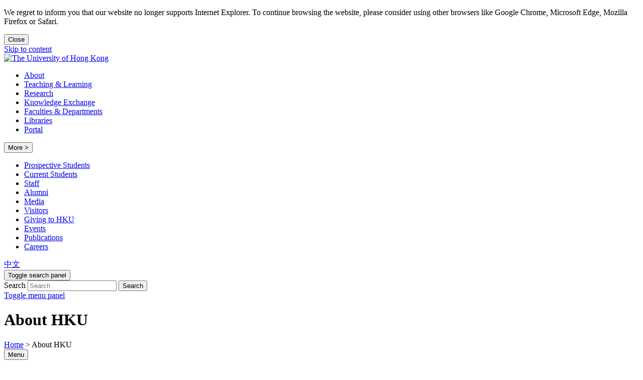

--- FILE ---
content_type: text/html
request_url: http://xn--pssu7cv61af44b.xn--wcvs22d.hk/about/
body_size: 39936
content:

<!DOCTYPE html>
<!--[if lt IE 9]><html class="no-js lte-ie9 lt-ie9lang-en" lang="en"><![endif]-->
<!--[if IE 9]><html class="no-js lte-ie9 ie9lang-en" lang="en"><![endif]-->
<!--[if gt IE 9]><!-->
<html class="no-js" xmlns="http://www.w3.org/1999/xhtml"
  xml:lang="en" lang="en">

<head>
  <meta http-equiv="Content-Type" content="text/html; charset=utf-8" />
  <meta http-equiv="X-UA-Compatible" content="IE=edge" />
  <meta name="viewport" content="width=device-width, initial-scale=1, shrink-to-fit=no">
  <meta http-equiv="Content-Style-Type" content="text/css" />
  <meta http-equiv="Content-Script-Type" content="text/javascript" />
  <link rel="apple-touch-icon" sizes="180x180" href="/assets/img/apple-touch-icon.png">
  <link rel="icon" type="image/png" href="/assets/img/favicon-32x32.png" sizes="32x32">
  <link rel="icon" type="image/png" href="/assets/img/favicon-16x16.png" sizes="16x16">
  <link rel="manifest" href="/assets/img/manifest.json">
  <link rel="shortcut icon" href="/assets/img/favicon.ico">
  <meta name="msapplication-config" content="/assets/img/browserconfig.xml">
  <meta name="theme-color" content="#ffffff">
  <noscript><style>
    [data-aos] {
      visibility: visible !important;
      opacity: 1 !important;
      transform: none !important;
    }
  </style></noscript>
<!-- Google Tag Manager -->
<script>(function(w,d,s,l,i){w[l]=w[l]||[];w[l].push({'gtm.start':
new Date().getTime(),event:'gtm.js'});var f=d.getElementsByTagName(s)[0],
j=d.createElement(s),dl=l!='dataLayer'?'&l='+l:'';j.async=true;j.src=
'https://www.googletagmanager.com/gtm.js?id='+i+dl;f.parentNode.insertBefore(j,f);
})(window,document,'script','dataLayer','GTM-M9F2TJ6');</script>
<!-- End Google Tag Manager -->
        
<meta  name="description"  content="Established in 1911, the University of Hong Kong (HKU) is the territory’s oldest institute of higher learning and also an internationally recognized, research led, comprehensive university."  /><meta  name="pregen_image"  content="/f/page/10913/400p400/coat of arms.jpg"  /><meta  name="twitter:card"  content="summary"  /><meta  name="twitter:title"  content="About HKU - HKU"  /><meta  name="twitter:description"  content="Established in 1911, the University of Hong Kong (HKU) is the territory’s oldest institute of higher learning and also an internationally recognized, research led, comprehensive university."  /><meta  name="twitter:image"  content="https://www.hku.hk/f/page/10913/400p400/coat%20of%20arms.jpg"  /><meta  property="fb:app_id"  content="244675792646893"  /><meta  property="og:url"  content="https://www.hku.hk/about/"  /><meta  property="og:title"  content="About HKU - HKU"  /><meta  property="og:description"  content="Established in 1911, the University of Hong Kong (HKU) is the territory’s oldest institute of higher learning and also an internationally recognized, research led, comprehensive university."  /><meta  property="og:image"  content="https://www.hku.hk/f/page/10913/400p400/coat%20of%20arms.jpg"  /><meta  property="og:image:width"  content="375"  /><meta  property="og:image:height"  content="400"  />
<title  >About HKU - HKU</title> 

<link  media="all"  href="/assets/css/projectbase.css?t=20230414"  type="text/css"  rel="stylesheet"  /><link  media="all"  href="/assets/css/fancybox/jquery.fancybox.css"  type="text/css"  rel="stylesheet"  /><link rel="stylesheet" type="text/css" href="/assets/css/print.css" media="print"/>
<script type="text/javascript" src="/assets/js/device.min.js?t=20230414"></script>              
          
<script  type="text/javascript"  src="/assets/js/high-contrast.js?t=20230414"  ></script>
<script  type="text/javascript" >
<!--

//When entering the site first time
var theme = '-green';
var highcook=getCookie1("highcontra");
if (highcook!=null && highcook!="") {
	is_highContra = highcook;
	if ("1" == is_highContra) {
        document.write('<link media="all" href="/assets/css/high-contra'+theme+'.css" type="text/css" rel="stylesheet">');
		document.getElementsByTagName("html")[0].className+= " high-contrast";
	} // else { no need to do anything }
}else {
	is_highContra = "0";
	setCookie1("highcontra",is_highContra,1);
}
-->
</script>


<script type="text/javascript">
    var page_language = 'eng';
</script>

<script type="text/javascript">
    function isIE () {
        var myNav = navigator.userAgent.toLowerCase();
        return (myNav.indexOf('msie') != -1) ? parseInt(myNav.split('msie')[1]) : false;
    }

    if(isIE()) {
      var htmlElem = document.documentElement;
      htmlElem.className += " lte-ie10";
    }
</script>

<script language="JavaScript" type="text/JavaScript">
<!--
function MM_preloadImages() { //v3.0
  var d=document; if(d.images){ if(!d.MM_p) d.MM_p=new Array();
    var i,j=d.MM_p.length,a=MM_preloadImages.arguments; for(i=0; i<a.length; i++)
    if (a[i].indexOf("#")!=0){ d.MM_p[j]=new Image; d.MM_p[j++].src=a[i];}}
}
function MM_swapImgRestore() { //v3.0
  var i,x,a=document.MM_sr; for(i=0;a&&i<a.length&&(x=a[i])&&x.oSrc;i++) x.src=x.oSrc;
}
function MM_findObj(n, d) { //v4.01
  var p,i,x;  if(!d) d=document; if((p=n.indexOf("?"))>0&&parent.frames.length) {
    d=parent.frames[n.substring(p+1)].document; n=n.substring(0,p);}
  if(!(x=d[n])&&d.all) x=d.all[n]; for (i=0;!x&&i<d.forms.length;i++) x=d.forms[i][n];
  for(i=0;!x&&d.layers&&i<d.layers.length;i++) x=MM_findObj(n,d.layers[i].document);
  if(!x && d.getElementById) x=d.getElementById(n); return x;
}
function MM_swapImage() { //v3.0
  var i,j=0,x,a=MM_swapImage.arguments; document.MM_sr=new Array; for(i=0;i<(a.length-2);i+=3)
   if ((x=MM_findObj(a[i]))!=null){document.MM_sr[j++]=x; if(!x.oSrc) x.oSrc=x.src; x.src=a[i+2];}
}
//-->
</script><script type="text/javascript">
var _gaq = _gaq || [];
_gaq.push(['_setAccount', 'UA-34243062-1']);
_gaq.push(['_trackPageview']);

(function() {
    var ga = document.createElement('script'); ga.type = 'text/javascript'; ga.async = true;
    ga.src = ('https:' == document.location.protocol ? 'https://ssl' : 'http://www') + '.google-analytics.com/ga.js';
    var s = document.getElementsByTagName('script')[0]; s.parentNode.insertBefore(ga, s);
})();

function trackOutboundLink(link, category, action, label) {
    try {
        _gaq.push(['_trackEvent', category, action, label]);
    } catch(err){}

    if ($(link).attr('target') == undefined || $(link).attr('target').toLowerCase() != '_blank') {
        setTimeout(function() { location.href = link.href; }, 400);
        return false;
    }

    return true;
}
</script>
    </head>
    <body >
<!-- Google Tag Manager (noscript) -->
<noscript><iframe src="https://www.googletagmanager.com/ns.html?id=GTM-M9F2TJ6"
height="0" width="0" style="display:none;visibility:hidden"></iframe></noscript>
<!-- End Google Tag Manager (noscript) -->

<div class="ie-alert">
  <p class="ie-alert__msg">We regret to inform you that our website no longer supports Internet Explorer. To continue browsing the website, please consider using other browsers like Google Chrome, Microsoft Edge, Mozilla Firefox or Safari.</p>
  <button class="ie-alert__btn js-close-ie-alert" type="button">
    <span class="sr-only">Close</span>
    <span class="ico ico--close" aria-hidden="true"></span>
  </button>  
</div>

        <a class="sr-only sr-only-focusable" id="skip" href="/about#content">Skip to content</a>
<div id="wrapper" class="innerpage">

    
<!-- New Header Start -->
<div class="page-head" tabindex="-1">
  <div class="container-wide">
    <div class="page-head__inner">
      <a href="/"><img class="page-head__logo" src="/assets/img/hku-115.svg?t=1760950144" alt="The University of Hong Kong" />
      </a>

      <div class="page-head__inner-right">
        <div class="mn mn--hover">
          <ul class="mn__list mn__list--lv1">
            <li class="mn__item mn__item--lv1 about-hku" id="about-hku">
              <a class="mn__link mn__link--lv1 "
            href="/about/" target="_self">About</a>
            </li> 
            <li class="mn__item mn__item--lv1 teaching-and-learning" id="teaching-and-learning">
              <a class="mn__link mn__link--lv1 "
            href="http://tl.hku.hk" rel="/tl/"
            target="_blank">Teaching &amp; Learning</a> 
            </li> 
            <li class="mn__item mn__item--lv1 research" id="research">
              <a class="mn__link mn__link--lv1 "
            href="/research/" target="_self">Research</a>     
            </li>    
            <li class="mn__item mn__item--lv1 knowledge-exchange" id="knowledge-exchange">
              <a class="mn__link mn__link--lv1 "
            href="http://www.ke.hku.hk/" rel="/ke/"
            target="_blank">Knowledge Exchange</a>
            </li>    
            <li class="mn__item mn__item--lv1 faculties-and-departments" id="faculties-and-departments">
              <a class="mn__link mn__link--lv1 " href="/faculties/"
            target="_self">Faculties &amp; Departments</a>              
            </li>  
            <li class="mn__item mn__item--lv1 libraries" id="libraries">
              <a class="mn__link mn__link--lv1" href="http://lib.hku.hk/" target="_blank">Libraries</a>              
            </li>              
            <li class="mn__item mn__item--lv1">
              <a class="mn__link mn__link--lv1" href="http://hkuportal.hku.hk/" target="_blank"><span class="ico ico--lock" aria-hidden="true"></span> Portal</a>  
            </li>    
          </ul>             
        </div>

        <div class="toolkit">
          <div class="toolkit__gather-menu dropdown dropdown--icon-btn dropdown--gather-menu gather-menu">
            <button class="dropdown__btn js-dropdown-gather-menu" id="dropdown-gather-menu" type="button">
            More >
            </button>
            <div class="dropdown__menu dropdown-menu dropdown-menu-right mn mn--gather js-ps" aria-labelledby="dropdown-gather-menu">  
              <ul class="mn__list mn__list--lv1">
                <li class="mn__item mn__item--lv1 prospective-students" id="prospective-students">
                  <a class="mn__link mn__link--lv1 "
            href="/prospective-students/" target="_self">Prospective Students</a>
                </li>  
                <li class="mn__item mn__item--lv1 current-students" id="current-students">
                  <a class="mn__link mn__link--lv1 " href="/current-students/" target="_self">Current Students</a>
                </li>  
                <li class="mn__item mn__item--lv1 staff" id="staff">
                  <a class="mn__link mn__link--lv1 " href="/staff/" target="_self">Staff</a>
                </li>
                <li class="mn__item mn__item--lv1 alumni" id="alumni">
                  <a class="mn__link mn__link--lv1" href="https://www.alumni.hku.hk/" target="_blank">Alumni</a>
                </li>      
                <li class="mn__item mn__item--lv1 hkumedia" id="hkumedia">
                  <a class="mn__link mn__link--lv1 " href="/hkumedia/" target="_self">Media</a>
                </li> 
                <li class="mn__item mn__item--lv1 visitors" id="visitors">
                  <a class="mn__link mn__link--lv1 " href="/visitors/" target="_self">Visitors</a>
                </li> 
                <li class="mn__item mn__item--lv1 giving-to-hku">
                  <a class="mn__link mn__link--lv1" href="https://www.giving.hku.hk/" target="_blank">Giving to HKU</a>
                </li>   
                <li class="mn__item mn__item--lv1 events" id="events">
                  <a class="mn__link mn__link--lv1 " href="/event/" target="_self">Events</a>
                </li>     
                <li class="mn__item mn__item--lv1 publications" id="publications">
                  <a class="mn__link mn__link--lv1 " href="/publications/" target="_self">Publications</a>
                </li>
                <!-- <li class="mn__item mn__item--lv1 multimedia" id="multimedia">
                  <a class="mn__link mn__link--lv1 " href="/multimedia/" target="_self">Multimedia</a>
                </li>
                <li class="mn__item mn__item--lv1 hku-stories" id="hku-stories">
                  <a class="mn__link mn__link--lv1" href="https://www.cedars.hku.hk/index.php?route=information/story" target="_blank">HKU Stories</a>
                </li> -->
                <li class="mn__item mn__item--lv1 careers" id="careers">
                  <a class="mn__link mn__link--lv1" href="https://www.hr.hku.hk/career_opportunities/careers.html" target="_blank">Careers</a>
                </li>
              </ul>             
            </div>             
          </div> 

          <div class="toolkit__lang">
            <a id="language" class="toolkit__lang-item" lang="zh-HK" href="/about/c_index.html">中文</a>          </div>

          <div class="toolkit__search dropdown dropdown--icon-btn dropdown--search search">
            <button class="dropdown__btn js-dropdown-search" id="dropdown-search" data-toggle="dropdown" data-display="static" aria-haspopup="true" aria-expanded="false" type="button">
              <span class="sr-only">Toggle search panel</span>
              <span class="ico ico--search" aria-hidden="true"></span>
            </button>
            <div class="dropdown__menu dropdown-menu dropdown-menu-right" aria-labelledby="dropdown-search">
              <form class="search-form js-search-form" method="get" action="https://www.google.com/cse" autocomplete="off" target="_blank">
                <label class="sr-only" for="search-box">Search</label>
                <input type="hidden" name="cx" value="004484284548649879936:lcyfpggwj-i" />
                <input type="hidden" name="ie" value="UTF-8" />
                <input id="search-box" class="search-form__box" type="text" name="q" placeholder="Search" />
                <button class="search-form__btn" id="search-button" name="search-button" type="submit">
                  <span class="sr-only">Search</span>
                  <span class="ico ico--arrow-search" aria-hidden="true"></span>
                </button>
              </form>     
            </div>
          </div>

          <div class="toolkit__whole-menu tool-menu-trigger">
            <div class="menu-trigger">
              <a class="js-btn-menu-1 btn-menu-1" rel="mobile-menu-1-container" href="javascript:;">
                <span class="sr-only">Toggle menu panel</span>
                <span class="ico ico--burger" aria-hidden="true"></span>
              </a>
            </div>
            <!-- <div class="menu-trigger">
              <a class="js-btn-menu-2 btn-menu-2" rel="mobile-menu-2-container" href="javascript:;">
                <span class="sr-only">Toggle second menu panel</span>
              </a>
            </div> -->
          </div>          

        </div>
      </div>

    </div>
  </div>
</div>
<!--/ New Header End -->



    <div id="toggle-div">

        <div id="content" tabindex="-1">
            <div class="content-container">
              <div class="page-top">
                <div class="page-top__left">
                  <h1 class="section-title">About HKU</h1>

                  <div class="breadcrumb"><a href="/">Home</a><span>&nbsp;&gt;&nbsp;</span>About HKU</div>                </div>
                                <div class="page-top__right">
                  <div class="dropdown dropdown--innermenu">
                    <button class="dropdown__btn" id="dropdown-innermenu" type="button">Menu <span class="ico ico--burger" aria-hidden="true"></span></button>
                    <div class="dropdown__menu dropdown-menu dropdown-menu-right innermn js-ps" aria-labelledby="dropdown-innermenu">
                        <ul class="my__list my__list--lv1"><li class="my__item my__item--lv1"><a class="my__link my__link--lv1" target="_self" href="/about/vision.html">Vision & Mission</a></li>
<li class="my__item my__item--lv1"><a class="my__link my__link--lv1" target="_blank" href="https://vision2026-2035.hku.hk/">Vision 2026-2035</a></li>
<li class="my__item my__item--lv1"><a class="my__link my__link--lv1" target="_self" href="/about/governance.html">University Governance</a><ul class="my__list my__list--lv2"><li class="my__item my__item--lv2"><a class="my__link my__link--lv2" target="_blank" href="https://calendar.hku.hk/university-ordinance-and-statutes/">Ordinance</a></li>
<li class="my__item my__item--lv2"><a class="my__link my__link--lv2" target="_blank" href="https://calendar.hku.hk/university-ordinance-and-statutes/">Statutes</a></li>
<li class="my__item my__item--lv2"><a class="my__link my__link--lv2" target="_self" href="/about/governance/purpose_report.html">Fit for Purpose Report 2003 </a></li>
<li class="my__item my__item--lv2"><a class="my__link my__link--lv2" target="_self" href="/about/governance/governance_structure.html">Governance Structure</a></li>
</ul>
</li>
<li class="my__item my__item--lv1"><a class="my__link my__link--lv1" target="_blank" href="https://www.cpao.hku.hk/firstandforemost/">Profile Indicators</a><ul class="my__list my__list--lv2"><li class="my__item my__item--lv2"><a class="my__link my__link--lv2" target="_blank" href="https://www.cpao.hku.hk/firstandforemost/admission">Student Admission</a></li>
<li class="my__item my__item--lv2"><a class="my__link my__link--lv2" target="_blank" href="https://www.cpao.hku.hk/firstandforemost/internationalisation">Student Diversity & Internationalisation</a></li>
<li class="my__item my__item--lv2"><a class="my__link my__link--lv2" target="_blank" href="https://www.cpao.hku.hk/firstandforemost/graduate_employment">Graduate Employment</a></li>
<li class="my__item my__item--lv2"><a class="my__link my__link--lv2" target="_blank" href="https://www.cpao.hku.hk/firstandforemost/teaching_learning">Teaching & Learning</a></li>
<li class="my__item my__item--lv2"><a class="my__link my__link--lv2" target="_blank" href="https://www.cpao.hku.hk/firstandforemost/research">Research</a></li>
<li class="my__item my__item--lv2"><a class="my__link my__link--lv2" target="_blank" href="https://www.cpao.hku.hk/firstandforemost/innovation">Innovations & Knowledge Exchange</a></li>
<li class="my__item my__item--lv2"><a class="my__link my__link--lv2" target="_blank" href="https://www.cpao.hku.hk/firstandforemost/donations">Donations</a></li>
<li class="my__item my__item--lv2"><a class="my__link my__link--lv2" target="_blank" href="https://www.cpao.hku.hk/firstandforemost/rankings">Institutional Reputation & Global Presence</a></li>
</ul>
</li>
<li class="my__item my__item--lv1"><a class="my__link my__link--lv1" target="_self" href="/about/university-history/the-early-years.html">University History</a><ul class="my__list my__list--lv2"><li class="my__item my__item--lv2"><a class="my__link my__link--lv2" target="_self" href="/about/university-history/the-early-years.html">The Early Years</a></li>
<li class="my__item my__item--lv2"><a class="my__link my__link--lv2" target="_self" href="/about/university-history/past.html">From Post-War to the New Millennium</a></li>
<li class="my__item my__item--lv2"><a class="my__link my__link--lv2" target="_blank" href="http://100.hku.hk/sunyatsen/">Sun Yat-sen and HKU</a></li>
</ul>
</li>
<li class="my__item my__item--lv1"><a class="my__link my__link--lv1" target="_self" href="/about/university-today/today.html">University Today</a><ul class="my__list my__list--lv2"><li class="my__item my__item--lv2"><a class="my__link my__link--lv2" target="_self" href="/about/university-today/today.html">University Today</a></li>
<li class="my__item my__item--lv2"><a class="my__link my__link--lv2" target="_self" href="/about/university-today/international.html">International and Mainland Collaboration </a></li>
<li class="my__item my__item--lv2"><a class="my__link my__link--lv2" target="_self" href="/about/university-today/research.html">Research Excellence</a></li>
<li class="my__item my__item--lv2"><a class="my__link my__link--lv2" target="_self" href="/about/university-today/finance.html">Finance & Funding</a></li>
</ul>
</li>
<li class="my__item my__item--lv1"><a class="my__link my__link--lv1" target="_self" href="https://www.hku.hk/publications/">University Publications</a><ul class="my__list my__list--lv2"><li class="my__item my__item--lv2"><a class="my__link my__link--lv2" target="_blank" href="https://bulletin.hku.hk/">Bulletin</a></li>
<li class="my__item my__item--lv2"><a class="my__link my__link--lv2" target="_blank" href="https://calendar.hku.hk">Calendar</a></li>
<li class="my__item my__item--lv2"><a class="my__link my__link--lv2" target="_blank" href="https://www.alumni.hku.hk/newsletter">Convocation Newsletter</a></li>
<li class="my__item my__item--lv2"><a class="my__link my__link--lv2" target="_blank" href="https://www.cpao.hku.hk/firstandforemost/">First and Foremost</a></li>
<li class="my__item my__item--lv2"><a class="my__link my__link--lv2" target="_blank" href="https://www.cpao.hku.hk/qstats/">QuickStats</a></li>
<li class="my__item my__item--lv2"><a class="my__link my__link--lv2" target="_blank" href="https://annualreport.hku.hk/2022/index.html">Annual Report</a></li>
</ul>
</li>
<li class="my__item my__item--lv1"><a class="my__link my__link--lv1" target="_self" href="/current-students/">Info for Students</a></li>
<li class="my__item my__item--lv1"><a class="my__link my__link--lv1" target="_self" href="/staff/">Info for Staff</a></li>
<li class="my__item my__item--lv1"><a class="my__link my__link--lv1" target="_self" href="https://www.hku.hk/about/uid/introduction.html">University Identity</a><ul class="my__list my__list--lv2"><li class="my__item my__item--lv2"><a class="my__link my__link--lv2" target="_self" href="/about/uid/introduction.html">Introduction</a></li>
<li class="my__item my__item--lv2"><a class="my__link my__link--lv2" target="_self" href="/about/uid/policies.html">Policies & Guidelines</a></li>
<li class="my__item my__item--lv2"><a class="my__link my__link--lv2" target="_self" href="/about/uid/background.html">Background</a></li>
<li class="my__item my__item--lv2"><a class="my__link my__link--lv2" target="_self" href="/about/uid/basic.html">Basic Specifications</a></li>
<li class="my__item my__item--lv2"><a class="my__link my__link--lv2" target="_self" href="/about/uid/download.html">HKU Shield and Wordmark Download</a></li>
<li class="my__item my__item--lv2"><a class="my__link my__link--lv2" target="_self" href="/about/uid/brandguidelines.html">Brand Guidelines Download</a></li>
</ul>
</li>
<li class="my__item my__item--lv1"><a class="my__link my__link--lv1" target="_self" href="/about/officers.html">Officers of the University</a><ul class="my__list my__list--lv2"><li class="my__item my__item--lv2"><a class="my__link my__link--lv2" target="_self" href="/about/officers.html#chancellor">Chancellor</a></li>
<li class="my__item my__item--lv2"><a class="my__link my__link--lv2" target="_self" href="/about/officers.html#pro-chancellor">Pro-Chancellor</a></li>
<li class="my__item my__item--lv2"><a class="my__link my__link--lv2" target="_self" href="/about/officers.html#president-and-vice-chancellor">President and Vice-Chancellor</a></li>
<li class="my__item my__item--lv2"><a class="my__link my__link--lv2" target="_self" href="/about/officers.html#deouty-vice-chancellor-and-provost">Provost and Deputy Vice-Chancellor</a></li>
<li class="my__item my__item--lv2"><a class="my__link my__link--lv2" target="_self" href="/about/officers.html#Executive-Vice-President-Administration-and-Finance">Executive Vice-President (Administration and Finance)</a></li>
<li class="my__item my__item--lv2"><a class="my__link my__link--lv2" target="_self" href="/about/officers.html#pro-vice-chancellors-and-vice-presidents">Vice-Presidents and Pro-Vice-Chancellors </a></li>
<li class="my__item my__item--lv2"><a class="my__link my__link--lv2" target="_self" href="/about/officers.html#treasurer">Treasurer</a></li>
<li class="my__item my__item--lv2"><a class="my__link my__link--lv2" target="_self" href="/about/officers.html#deans-of-faculties">Deans of Faculties</a></li>
<li class="my__item my__item--lv2"><a class="my__link my__link--lv2" target="_self" href="/about/officers.html#dean-of-student-affairs">Dean of Student Affairs</a></li>
<li class="my__item my__item--lv2"><a class="my__link my__link--lv2" target="_self" href="/about/officers.html#registrar">Registrar</a></li>
<li class="my__item my__item--lv2"><a class="my__link my__link--lv2" target="_self" href="/about/officers.html#director-of-finance">Director of Finance</a></li>
<li class="my__item my__item--lv2"><a class="my__link my__link--lv2" target="_self" href="/about/officers.html#librarian">Chief Information Officer and University Librarian</a></li>
<li class="my__item my__item--lv2"><a class="my__link my__link--lv2" target="_self" href="/about/officers.html#director-of-estates">Director of Estates</a></li>
</ul>
</li>
<li class="my__item my__item--lv1"><a class="my__link my__link--lv1" target="_self" href="/about/policies_reports.html">Policies</a></li>
<li class="my__item my__item--lv1"><a class="my__link my__link--lv1" target="_blank" href="https://presidentoffice.hku.hk/">President's Office</a></li>
</ul>
                    </div>
                  </div>                  
                </div>
                              </div>

                

<div class="blue " >
     
    <div class="inner-content-middle">    
        <div class="row row-wrapper row-change-layout row-max-4-cols" data-col-1-img-w="1128" data-col-2-img-w="546" data-col-3-img-w="352" data-col-4-img-w="255">
<div class="rte-tpl cke-list-block col-3">
<div class="tpl-box">
<h2 class="tpl-box__head"><a href="/about/vision.html">Vision and Mission</a></h2>

<div class="tpl-box__body">
<div class="tpl-box__fig"><a href="http://hku.hk/about/vision.html"><img alt="coat of arms" src="/f/page/10913/240p255/coat of arms.jpg" style="width: 240px; height: 255px;" /></a></div>
</div>
</div>
</div>

<div class="rte-tpl cke-list-block col-3">
<div class="tpl-box">
<h2 class="tpl-box__head"><a href="https://vision2026-2035.hku.hk/" rel="noopener" target="_blank" title="This link will pop up in a new window">Vision for 2026-2035: Leadership for Impact</a></h2>

<div class="tpl-box__body">
<div class="tpl-box__fig"><a href="https://vision2026-2035.hku.hk/" rel="noopener" target="_blank"><img alt="Asia's Global University" src="/f/page/10913/255p316/1_Vision_Cover.png" style="height: 316px; width: 255px;" /></a></div>
</div>
</div>
</div>

<div class="rte-tpl cke-list-block col-3">
<div class="tpl-box">
<h2 class="tpl-box__head"><a href="/about/governance.html">University Governance</a></h2>

<div class="tpl-box__body">
<div class="tpl-box__content">
<ul>
	<li><a href="https://calendar.hku.hk/coming-soon/" rel="noopener" target="_blank">Ordinance</a></li>
	<li><a href="https://calendar.hku.hk/coming-soon/" rel="noopener" target="_blank">Statutes</a></li>
	<li><a href="/about/governance/purpose_report.html" target="_self">Fit for Purpose Report 2003</a></li>
	<li><a href="/about/governance/governance_structure.html" target="_self">Governance Structure</a>
	<ul>
		<li><a href="/about/governance/governance_structure.html" target="_self">The Court</a></li>
		<li><a href="/about/governance/governance_structure.html" target="_self">The Council</a></li>
		<li><a href="/about/governance/governance_structure.html" target="_self">The Senate</a></li>
	</ul>
	</li>
</ul>
</div>
</div>
</div>
</div>

<div class="rte-tpl cke-list-block col-3">
<div class="tpl-box">
<h2 class="tpl-box__head"><a href="https://www.cpao.hku.hk/firstandforemost/" rel="noopener" target="_blank">Profile Indicators</a></h2>

<div class="tpl-box__body">
<div class="tpl-box__content">
<ul>
	<li><a href="https://www.cpao.hku.hk/firstandforemost/admission" rel="noopener" target="_blank">Undergraduate Admission</a>s</li>
	<li><a href="https://www.cpao.hku.hk/firstandforemost/internationalisation" rel="noopener" target="_blank">Student Diversity &amp; Internationalisation</a></li>
	<li><a href="https://www.cpao.hku.hk/firstandforemost/graduate_employment" rel="noopener" target="_blank">Graduate Employment</a></li>
	<li><a href="https://www.cpao.hku.hk/firstandforemost/teaching_learning" rel="noopener" target="_blank">Teaching &amp; Learning</a></li>
	<li><a href="https://www.cpao.hku.hk/firstandforemost/research" rel="noopener" target="_blank">Research</a></li>
	<li><a href="https://www.cpao.hku.hk/firstandforemost/innovation" rel="noopener" target="_blank">Innovations &amp; Knowledge Exchange</a></li>
	<li><a href="https://www.cpao.hku.hk/firstandforemost/donations" rel="noopener" target="_blank">Donations</a></li>
	<li><a href="https://www.cpao.hku.hk/firstandforemost/rankings" rel="noopener" target="_blank">Institutional Reputation &amp; Global Presence</a></li>
</ul>
</div>
</div>
</div>
</div>
</div>

<div class="row row-wrapper row-change-layout row-max-4-cols" data-col-1-img-w="1128" data-col-2-img-w="546" data-col-3-img-w="352" data-col-4-img-w="255">
<div class="rte-tpl cke-list-block col">
<div class="tpl-box">
<h2 class="tpl-box__head"><a href="/about/university-history/the-early-years.html">University History</a></h2>

<div class="tpl-box__body">
<div class="tpl-box__content">
<ul>
	<li><a href="/about/university-history/the-early-years.html" target="_self">The Early Years</a></li>
	<li><a href="/about/university-history/past.html" target="_self">From Post-War to the New Millennium</a></li>
	<li><a href="https://100.hku.hk/sunyatsen/" rel="noopener" target="_blank">Sun Yat-sen and HKU</a></li>
</ul>
</div>
</div>
</div>
</div>

<div class="rte-tpl cke-list-block col">
<div class="tpl-box">
<h2 class="tpl-box__head"><a href="/about/university-today/today.html">University Today</a></h2>

<div class="tpl-box__body">
<div class="tpl-box__content">
<ul>
	<li><a href="/about/university-today/today.html" target="_self">University Today</a></li>
	<li><a href="/about/university-today/international.html" target="_self">International and Mainland Collaboration</a></li>
	<li><a href="/about/university-today/research.html" target="_self">Research Excellence</a></li>
	<li><a href="/about/university-today/finance.html" target="_self">Finance &amp; Funding</a></li>
	<li><a href="https://academicdevelopment.hku.hk/new-academic-staff-2025/" rel="noopener" target="_blank" title="Academic Development">New Academic Staff&nbsp;2025</a></li>
</ul>
</div>
</div>
</div>
</div>

<div class="rte-tpl cke-list-block col">
<div class="tpl-box">
<h2 class="tpl-box__head"><a href="/publications/">University Publications</a></h2>

<div class="tpl-box__body">
<div class="tpl-box__content">
<ul>
	<li><a href="https://www.hku.hk/publications/7694/" rel="noopener" target="_blank">Annual Report</a></li>
	<li><a href="https://bulletin.hku.hk/" rel="noopener" target="_blank">Bulletin</a></li>
	<li><a href="https://calendar.hku.hk/" rel="noopener" target="_blank">Calendar</a></li>
	<li><a href="https://www.alumni.hku.hk/newsletter" rel="noopener" target="_blank">Convocation Newsletter</a></li>
	<li><a href="https://www.cpao.hku.hk/firstandforemost/" rel="noopener" target="_blank">First and Foremost</a></li>
	<li><a href="https://www.cpao.hku.hk/qstats/" rel="noopener" target="_blank">Quick Stats</a></li>
</ul>
</div>
</div>
</div>
</div>

<div class="rte-tpl cke-list-block col">
<div class="tpl-box">
<p><a href="https://www.hku.hk/current-students/"><img alt="Information for students" src="/f/page/10913/750p169/infor_for_students.png" style="width: 750px; height: 169px;" /></a></p>

<p><a href="https://www.hku.hk/staff/"><img alt="Information for staff" src="/f/page/10913/750p169/infor_for_staff.png" style="width: 750px; height: 169px;" /></a></p>
</div>
</div>
</div>

<div class="row row-wrapper row-change-layout row-max-4-cols" data-col-1-img-w="1128" data-col-2-img-w="546" data-col-3-img-w="352" data-col-4-img-w="255">
<div class="col-3 rte-tpl cke-list-block">
<div class="tpl-box" style="padding: 30px 20px;">
<h2 class="tpl-box__head"><a href="https://www.hku.hk/about/uid/introduction.html">University Identity</a></h2>
</div>
</div>

<div class="col-3 rte-tpl cke-list-block">
<div class="tpl-box" style="padding: 30px 20px;">
<h2 class="tpl-box__head"><a href="/about/policies_reports.html">Policies</a></h2>
</div>
</div>

<div class="col-3 rte-tpl cke-list-block">
<div class="tpl-box" style="padding: 30px 20px;">
<h2 class="tpl-box__head"><a href="https://hku.hk/about/officers.html">Officers of the University</a></h2>
</div>
</div>

<div class="col-3 rte-tpl cke-list-block">
<div class="tpl-box" style="padding: 30px 20px;">
<h2 class="tpl-box__head"><a href="https://presidentoffice.hku.hk/" rel="noopener" target="_blank" title="This link will pop up in a new window">President&#39;s Office</a></h2>
</div>
</div>
</div>
    </div>
    <p id="back-top"><a href="/about#top"><span>Top</span></a></p>
    </div>

				<div class="clear"><!-- empty --></div>

            </div>
        </div>
        
        <script type="text/javascript"> 
  var newTpl = document.querySelector('.row-wrapper'),
	    innerContentMiddle = document.querySelector('.inner-content-middle');

 if(newTpl) {
	 innerContentMiddle.className += " inner-content-middle--new";
 }     
</script>

<!-- New Footer Start -->
<div class="page-foot">
	<div class="container-wide">
	  <div class="page-foot__inner">

			<div class="page-foot__left">
			  <ul class="page-foot__list">
				  <li class="page-foot__item">
						<a class="page-foot__link" href="https://www.facebook.com/hkuofficial" target="_blank">
							<img class="page-foot__icon" alt="Facebook" src="/assets/img/svg/icon_fb.svg">Facebook						</a>
					</li>
					<li class="page-foot__item">
						<a class="page-foot__link" href="https://itunes.apple.com/us/app/the-university-of-hong-kong/id552371085?mt=8" target="_blank">
							<img class="page-foot__icon" alt="HKU IOS App" src="/assets/img/svg/icon_ios.svg">HKU IOS App				  	</a>
					</li>
					<li class="page-foot__item">
						<a class="page-foot__link" href="https://play.google.com/store/apps/details?id=hk.hku.its.hkuapp&hl=en&gl=US"" target="_blank">
							<img class="page-foot__icon" alt="HKU Android App" src="/assets/img/svg/icon_android.svg">HKU Android App					  </a>
					</li>
					<li class="page-foot__item">
						<a class="page-foot__link" href="/multimedia/faculties-and-departments/">
							<img class="page-foot__icon page-foot__icon--more" alt="Social Media and Apps" src="/assets/img/svg/icon_more.svg">Social Media and Apps					  </a>
          </li>
        </ul>

			  <ul class="page-foot__list">
				  <li class="page-foot__item">
						<a class="page-foot__link" href="https://www.hr.hku.hk/career_opportunities/careers.html" target="_blank">Careers</a>
					</li>					
				  <li class="page-foot__item">
						<a id="switch-contrast-1" class="page-foot__link" rel="green" class="high" href="/about#"
							title="Change to High Colour Contrast Version">High Contrast</a>
						<a id="switch-contrast-2" class="page-foot__link" rel="green" class="normal" href="/about#"
							title="Change to Normal Colour Contrast Version">Normal Contrast</a>					
          </li>					
				  <li class="page-foot__item">
						<a class="page-foot__link" href="http://www.maps.hku.hk/" target="_blank">Maps &amp; Facilities</a>
          </li>					
				  <li class="page-foot__item">
						<a class="page-foot__link" href="/policies-guidelines/">Web Policies &amp; Guidelines</a>
          </li>					
				</ul>
				
				<ul class="page-foot__list">
				  <li class="page-foot__item">
						<a class="page-foot__link" href="/contact/">Contact Us</a>
					</li>
					<li class="page-foot__item">
						<a class="page-foot__link" href="/sitemap.html">Site Map</a>
					</li>
					<li class="page-foot__item">
						<a class="page-foot__link" href="/about/policies_reports/privacy_policy.html">Privacy</a>
					</li>
					<li class="page-foot__item">
						<a class="page-foot__link" href="/web-accessibility/">Web Accessibility Statement</a>
          </li>
        </ul>
				
      </div>
	
			<div class="page-foot__right">
								
				<p class="foot-copyright">
					Copyright &copy; 2026 The University of Hong Kong. All Rights Reserved.				</p>
			</div>		

		</div>
	</div>	
</div>	
<!-- New Footer End -->		

<!-- Footer Start -->
<!-- <div id="footer">
    <div class="footer-container">
        <div class="left">
			<div class="links">
				<ul>
					<li><a href="/sitemap.html">Site Map</a>&nbsp;|</li>
					<li><a href="/policies-guidelines/">Web Policies &amp; Guidelines</a>&nbsp;|</li>
					<li><a href="/about/policies_reports/privacy_policy.html">Privacy&nbsp;|</a></li>
					<li><a href="/web-accessibility/">Web Accessibility</a></li>
				</ul>
			</div>
			<div class="copyright">
				Copyright &copy; 2026 The University of Hong Kong. All Rights Reserved.			</div>
        </div>
            </div>
</div> -->
<!-- Footer End -->

<a href="javascript:;" class="btn-top">Top</a>

<div class="query-crt-mobile query-crt"></div>
<div class="query-crt-tablet query-crt"></div>
<div class="query-crt-desktop query-crt"></div>
    	

    </div>
</div>
        

        <script  type="text/javascript"  src="/assets/js/projectbase.js?t=20230414"  ></script> 
<script  type="text/javascript"  src="https://www.google.com/coop/cse/brand?form=cse-search-box&amp;lang=en"  ></script> 
<script  type="text/javascript"  src="/assets/min/js/menu.js?t=20230414"  ></script> 
<script  type="text/javascript"  src="/assets/min/js/mobile_menu.js?t=20230414"  ></script> 
<script  type="text/javascript"  src="/assets/js/main.min.js?t=20230414"  ></script> 
<script  type="text/javascript"  src="/assets/js/fancybox/jquery.fancybox.js"  ></script> 
        <script  type="text/javascript"  >               //<![CDATA[
               $( function () {
                       // Back-to-top button
// hide #back-top first
$("#back-top").hide();
        
    // fade in #back-top
    $(function () {
		var autoHide = function(){
			var scrolltop = document.documentElement.scrollTop ?document.documentElement.scrollTop :document.body.scrollTop;
            if (scrolltop > 100) {
                $('#back-top').fadeIn();
            } else {
                $('#back-top').fadeOut();
            }
		}
	
        $(window).scroll(function () {
			autoHide();
        });
		$(window).resize(function () {
			autoHide();
        });

    // scroll body to 0px on click
    $('#back-top a').click(function () {
        $('body,html').animate({
            scrollTop: 0
        }, 800);
        return false;
    });
});

$('#switch-contrast-1').click(function(event) {	//to high, add link
  event.preventDefault();
  var theme = "-"+$(this).attr('rel');
  addStyleSheet(theme);
  $("html").addClass("high-contrast");
  is_highContra = "1";
  setCookie1("highcontra",is_highContra,1);
});

$('#switch-contrast-2').click(function(event) {
  var theme = "-"+$(this).attr('rel');
  var highContraCSS_select=highContraCSS(theme);

  event.preventDefault();
  $(highContraCSS_select).remove();
  $("html").removeClass("high-contrast");
  is_highContra = "0";
  setCookie1("highcontra",is_highContra,1);
});  

$('.facebook').attr('href',$('.facebook').attr('href')+encodeURIComponent(location.href));
$('.twitter').attr('href',$('.twitter').attr('href')+encodeURIComponent(location.href));

jQuery(document).ready(function() { $('[target="pfavideo"]').fancybox({ 'type': 'iframe', }); });


                       });
               //]]></script> 
    
    </body>
</html>
